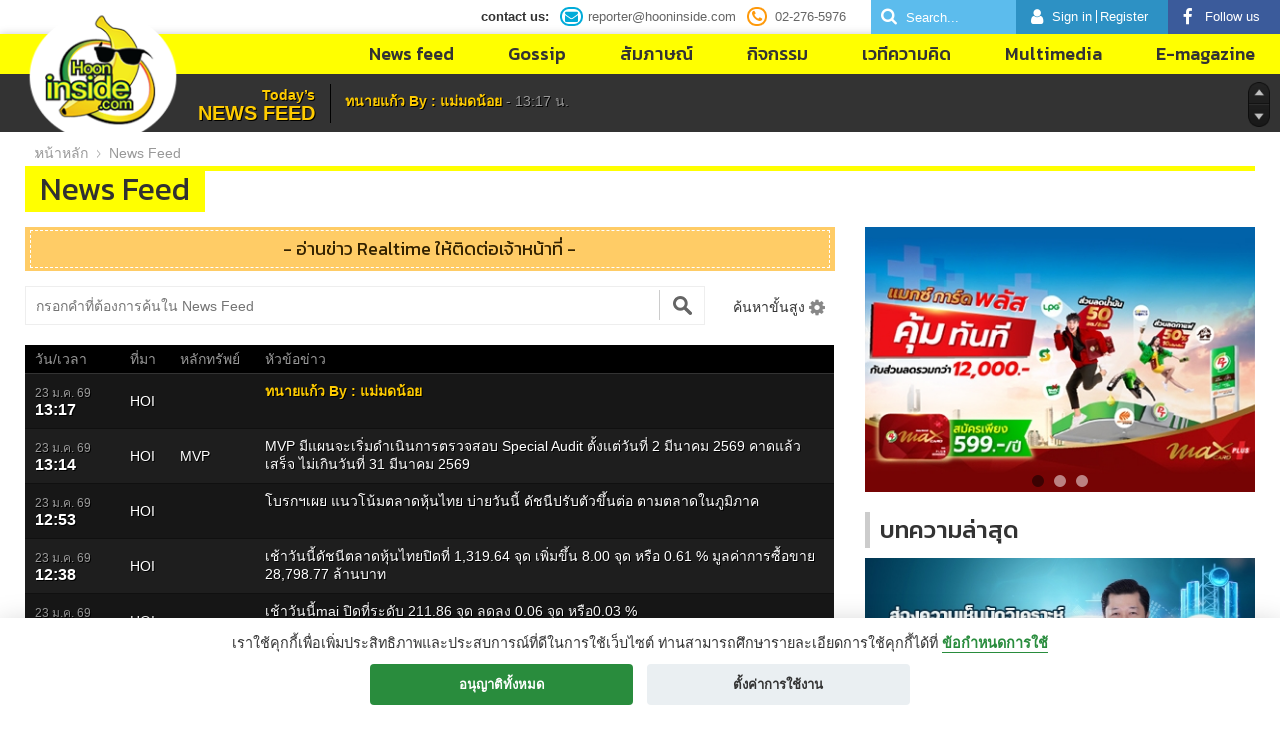

--- FILE ---
content_type: text/html; charset=UTF-8
request_url: https://www.hooninside.com/news-feed/?page=3
body_size: 50078
content:
<!DOCTYPE HTML>
<html>
<head>
	<title>
				HoonInside รู้ลึก รู้จริง ทุกการลงทุน คลุกวงในหุ้นสไตล์กล้วยๆ
	</title>
	<meta charset="UTF-8">
			<meta name="viewport" content="width=device-width, initial-scale=1, maximum-scale=1">
	
	<!-- <meta name="format-detection" content=""> -->
	<meta name="description" 	content="HoonInside รู้ลึก รู้จริง ทุกการลงทุน คลุกวงในหุ้นสไตล์กล้วยๆ">
	<meta name="keywords" 		content="HoonInside รู้ลึก รู้จริง ทุกการลงทุน คลุกวงในหุ้นสไตล์กล้วยๆ">
	<meta name="author" 			content="Hooninside">
	<!-- <meta name="robots"				content="">
	<meta name="generator" 		content=""> -->


	<link rel="shortcut icon" type="image/png" href="https://www.hooninside.com/src.php/v1/hi/a/favicon.png" />

	<!-- Style Sheet -->
<!-- 	<link rel="stylesheet" href="//cdn.jsdelivr.net/jquery.sidr/2.2.1/stylesheets/jquery.sidr.dark.min.css"> -->
	<link rel="stylesheet" href="https://www.hooninside.com/src.php/v1/hi/a/common.css">
	<link rel="stylesheet" href="https://www.hooninside.com/src.php/v1/hi/a/core.css?ver=1.0.2">
	<link rel="stylesheet" href="https://www.hooninside.com/src.php/v1/hi/a/header.css">
	<link rel="stylesheet" href="https://www.hooninside.com/src.php/v1/hi/a/member.css">
	<link rel="stylesheet" href="https://www.hooninside.com/src.php/v1/hi/a/footer.css">
	<link rel="stylesheet" href="https://www.hooninside.com/src.php/v1/hi/a/banner.css">
	<link rel="stylesheet" href="https://www.hooninside.com/asset/js/jquery-ui/jquery-ui.min.css">


			<link rel="stylesheet" href="https://www.hooninside.com/src.php/v1/hi/a/page/home.css">
			<link rel="stylesheet" href="https://www.hooninside.com/src.php/v1/hi/a/page/article.css">
		
	



	<meta property="fb:app_id" content="133553557290814"/>
	<!-- <meta property="fb:admins" content="Hoon Insid"> -->
	<meta property="og:site_name" content="Hoon Insid">
	<meta property="og:type" content="article">
			<meta property="og:title"				content="News Feed">
		<meta property="og:url"					content="https://www.hooninside.com/news-feed/">
		<meta property="og:image"				content="https://www.hooninside.com/src.php/v1/hi/a/facebook-image.jpg">
		<meta property="og:description"	content="HoonInside รู้ลึก รู้จริง ทุกการลงทุน คลุกวงในหุ้นสไตล์กล้วยๆ">
	


	<script>
		var	site_url	= 'https://www.hooninside.com/',
				site_sid	= '0qprejboi5dvbbe15vn9oah0j9';
				fb_url		= 'https://www.facebook.com/hooninside/';

		var logged_id = false;
	</script>
	<script src="https://www.hooninside.com/src.php/v1/hi/a/jquery.js"></script>
	<script src="https://www.hooninside.com/src.php/v1/hi/a/jquery-ui/jquery-ui.min.js"></script>
	<script src="https://www.hooninside.com/src.php/v1/hi/a/utils.js"></script>
	<script src="https://www.hooninside.com/src.php/v1/hi/a/jquery.validate.js"></script>



	<!-- Global site tag (gtag.js) - Google Analytics -->
	<script async src="https://www.googletagmanager.com/gtag/js?id=UA-116121418-1"></script>
	<script>
	  window.dataLayer = window.dataLayer || [];
	  function gtag(){dataLayer.push(arguments);}
	  gtag('js', new Date());

	  gtag('config', 'UA-116121418-1');
	</script>
</head>
<body>
	<div id="fb-root"></div>
	<script>(function(d, s, id) {
	  var js, fjs = d.getElementsByTagName(s)[0];
	  if (d.getElementById(id)) return;
	  js = d.createElement(s); js.id = id;
	  js.src = "//connect.facebook.net/th_TH/sdk.js#xfbml=1&version=v2.8&appId=133553557290814";
	  fjs.parentNode.insertBefore(js, fjs);
	}(document, 'script', 'facebook-jssdk'));
	</script>

	<div data-role="page">

		
		<div class="bg"
					>
			<section class="wrap wrap-shadow body-section">
				<header class="header">
	<h1 class="logo">
		<a href="https://www.hooninside.com/">
			<img src="https://www.hooninside.com/src.php/v1/hi/a/header/logo.png">
		</a>
	</h1>

	<div class="h-topbar">
		<div class="h-topbar-inner">
			<div class="h-topbar-col h-contact">
				<strong>contact us:</strong>
				<a href="mailto:reporter@hooninside.com">
					<span class="icon icon-mail">
						<i class="fa fa-envelope"></i>
					</span>
					reporter@hooninside.com
				</a>
				<a href="tel:022765976">
					<span class="icon icon-phone">
						<i class="fa fa-phone"></i>
					</span>
					02-276-5976
				</a>
			</div>
			<div class="h-topbar-col h-view-mode">
				<a href="https://www.hooninside.com/news-feed/?change_view_mode=1">
					PC Version				</a>
			</div>
			<div class="h-topbar-col h-search">
				<form action="https://www.hooninside.com/search/" id="h-search-input">
					<a href="#">
						<i class="fa fa-search fa-lg"></i>
					</a>
					<input type="text" name="s" value="" placeholder="Search..." />
				</form>
			</div>
			<div class="h-topbar-col h-member">
				<i class="fa fa-user fa-lg"></i>
				<span class="none-signin">
											<a href="#" class="open-login-btn">Sign in</a>
						<a href="#" class="open-login-btn">Register</a>
									</span>
				<a	href="#"
						class="h-member-active-btn open-login-btn"></a>
			</div>
			<div class="h-topbar-col h-fb">
				<a href="https://www.facebook.com/hooninside/" target="_blank">
					<i class="fa fa-facebook fa-lg"></i>
					<span>Follow us</span>
				</a>
			</div>
			<div class="h-topbar-col h-menu-toggle">
				<a href="#" id="mobile-menu-toggle">
					<em>menu</em>
				</a>
			</div>
		</div>
	</div>

	<nav class="h-nav">
		<ul>
			<li><a href="https://www.hooninside.com/news-feed/" title="News feed">News feed</a></li>
			<li><a href="https://www.hooninside.com/gossip/" title="Gossip">Gossip</a></li>
			<li><a href="https://www.hooninside.com/interview/" title="สัมภาษณ์">สัมภาษณ์</a></li>
			<li><a href="https://www.hooninside.com/activity/" title="กิจกรรม">กิจกรรม</a></li>
			<li><a href="https://www.hooninside.com/idea/" title="เวทีความคิด">เวทีความคิด</a></li>
			<li><a href="https://www.hooninside.com/multimedia/" title="Multimedia">Multimedia</a></li>
			<li><a href="https://www.hooninside.com/e-magazine/" title="E-magazine">E-magazine</a></li>
		</ul>
	</nav>

	<div class="h-news-feed">
	<div class="h-nf-wrap clearfix">
		<div class="h-nf-title">
			<h2>
				<span>Today’s</span> NEWS FEED
			</h2>
		</div>

		<div class="h-nf-preview">
			<div class="h-nf-preview-wrap">
				<ul>
												<li  class="
								 is-highlight "
							>
								<a href="https://www.hooninside.com/news-feed/394739/view/">
									<em> ทนายแก้ว By : แม่มดน้อย   <span> - 13:17  น.</span></em>								</a>
							</li>
														<li  class="
								"
							>
								<a href="https://www.hooninside.com/news-feed/394738/view/">
									<em>   MVP มีแผนจะเริ่มดำเนินการตรวจสอบ Special Audit ตั้งแต่วันที่ 2 มีนาคม 2569 คาดแล้วเสร็จ ไม่เกินวันที่ 31 มีนาคม 2569    <span> - 13:14  น.</span></em>								</a>
							</li>
														<li  class="
								"
							>
								<a href="https://www.hooninside.com/news-feed/394737/view/">
									<em>โบรกฯเผย แนวโน้มตลาดหุ้นไทย บ่ายวันนี้ ดัชนีปรับตัวขึ้นต่อ ตามตลาดในภูมิภาค <span> - 12:53  น.</span></em>								</a>
							</li>
														<li  class="
								"
							>
								<a href="https://www.hooninside.com/news-feed/394736/view/">
									<em>เช้าวันนี้ดัชนีตลาดหุ้นไทยปิดที่   1,319.64  จุด   เพิ่มขึ้น     8.00  จุด หรือ  0.61 %    มูลค่าการซื้อขาย  28,798.77 ล้านบาท    <span> - 12:38  น.</span></em>								</a>
							</li>
														<li  class="
								"
							>
								<a href="https://www.hooninside.com/news-feed/394735/view/">
									<em>เช้าวันนี้mai      ปิดที่ระดับ  211.86     จุด   ลดลง  0.06    จุด หรือ0.03    %  <span> - 12:37  น.</span></em>								</a>
							</li>
														<li  class="
								"
							>
								<a href="https://www.hooninside.com/news-feed/394734/view/">
									<em>เช้าวันนี้SETWB   ปิดที่ระดับ 	583.04    จุด   ลดลง   2.58  จุด หรือ  0.44 %   <span> - 12:37  น.</span></em>								</a>
							</li>
														<li  class="
								"
							>
								<a href="https://www.hooninside.com/news-feed/394733/view/">
									<em>เช้าวันนี้SETESG ปิดที่ระดับ    824.04   จุด   เพิ่มขึ้น  0.40    จุด หรือ  0.05  %   <span> - 12:37  น.</span></em>								</a>
							</li>
														<li  class="
								"
							>
								<a href="https://www.hooninside.com/news-feed/394732/view/">
									<em> เช้าวันนี้SETHD   ปิดที่ระดับ  1,221.96    จุด   ลดลง 0.95       จุด หรือ   0.08 %   <span> - 12:37  น.</span></em>								</a>
							</li>
														<li  class="
								"
							>
								<a href="https://www.hooninside.com/news-feed/394731/view/">
									<em>เช้าวันนี้SETCLMV   ปิดที่ระดับ 644.53      จุด   เพิ่มขึ้น 0.54     จุด หรือ 0.08  %   <span> - 12:37  น.</span></em>								</a>
							</li>
														<li  class="
								"
							>
								<a href="https://www.hooninside.com/news-feed/394730/view/">
									<em>เช้าวันนี้sSET   ปิดที่ระดับ    562.73  จุด   เพิ่มขึ้น 0.59     จุด หรือ  0.10  %   <span> - 12:37  น.</span></em>								</a>
							</li>
														<li  class="
								"
							>
								<a href="https://www.hooninside.com/news-feed/394729/view/">
									<em> เช้าวันนี้SET100   ปิดที่ระดับ 1,879.94     จุด   เพิ่มขึ้น   10.16   จุด หรือ 0.54  %   <span> - 12:37  น.</span></em>								</a>
							</li>
														<li  class="
								"
							>
								<a href="https://www.hooninside.com/news-feed/394728/view/">
									<em> เช้าวันนี้SET50   ปิดที่ระดับ    880.00   จุด   เพิ่มขึ้น   5.09   จุด หรือ  0.58  %   <span> - 12:36  น.</span></em>								</a>
							</li>
														<li  class="
								"
							>
								<a href="https://www.hooninside.com/news-feed/394727/view/">
									<em> บล.บัวหลวง : KKP แนะนำ ซื้อ    <span> - 12:23  น.</span></em>								</a>
							</li>
														<li  class="
								"
							>
								<a href="https://www.hooninside.com/news-feed/394726/view/">
									<em> บล.บัวหลวง : PTTGC แนะนำซื้อ ราคาเป้าหมาย 27 บาท <span> - 12:22  น.</span></em>								</a>
							</li>
														<li  class="
								"
							>
								<a href="https://www.hooninside.com/news-feed/394724/view/">
									<em>   บล.บัวหลวง : BDMS แนะนำ wait & see <span> - 12:22  น.</span></em>								</a>
							</li>
														<li  class="
								"
							>
								<a href="https://www.hooninside.com/news-feed/394723/view/">
									<em>    บล.บัวหลวง : รอบด้านตลาดหุ้น     <span> - 12:20  น.</span></em>								</a>
							</li>
														<li  class="
								"
							>
								<a href="https://www.hooninside.com/news-feed/394722/view/">
									<em> กรมพัฒนาธุรกิจการค้า จับมือ 17 หน่วยงานพันธมิตร หารือแนวทางปราบปรามนอมินีถือครองที่ดินและอสังหาริมทรัพย์ <span> - 12:19  น.</span></em>								</a>
							</li>
														<li  class="
								 has-bubble "
							>
								<a href="https://www.hooninside.com/news-feed/394721/view/">
									<em> ที ไลฟ์ ประกันชีวิต ชวนคนไทยเริ่มต้นปีอย่างมั่นคง เปิดแผนออมทรัพย์ผ่านประกันชีวิต พร้อมโปรแรง ของสมนาคุณจัดเต็ม ถึง 31 มี.ค. 2569 <span> - 12:08  น.</span></em><div class="nf-bubble nf-bubble-pr">PR</div>								</a>
							</li>
														<li  class="
								"
							>
								<a href="https://www.hooninside.com/news-feed/394720/view/">
									<em> RT เปิดแผนปี 69 ยกระดับองค์กรทุกมิติ รุกงานมาร์จิ้นสูง ดัน Backlog 1.2 หมื่นลบ. ตั้งเป้ารายได้ 3,900 ลบ. <span> - 12:00  น.</span></em>								</a>
							</li>
														<li  class="
								"
							>
								<a href="https://www.hooninside.com/news-feed/394719/view/">
									<em>Juspay ได้รับเงินลงทุน 50 ล้านดอลลาร์สหรัฐจาก WestBridge Capital เพื่อขับเคลื่อนการขยายธุรกิจระดับโลก <span> - 11:53  น.</span></em>								</a>
							</li>
											</ul>
			</div>
		</div>

		<div class="h-nf-control">
			<a href="javascript:void(0)" class="prev"></a>
			<a href="javascript:void(0)" class="next"></a>
		</div>
	</div>
</div>
</header>

<div class="container article-page page-news-feed">
		<div class="breadcrumb">
		<ul>
			<li><a href="https://www.hooninside.com/">หน้าหลัก</a></li>
							<li><a href="https://www.hooninside.com/news-feed/">News Feed</a></li>
					</ul>
	</div>
		<div class="page-title">
		<h1>
			<span>News Feed</span>
		</h1>
	</div>
	
	<script>var last_update = 394783;</script>


	<div class="row row21">
		<div class="col-main">
			<div class="col-inner">
				<div style="background: #fc6; padding: 3px 5px; margin-bottom:15px; text-align: center; font: 400 18px/24px Kanit; color: #320">
					<p style="border: dashed 1px #fff; padding: 6px 10px;">- อ่านข่าว Realtime ให้ติดต่อเจ้าหน้าที่ -</p>
				</div>
				<div class="nf-search">
	<form method="get">
		<fieldset class="row-keyword">

			<input type="hidden" name="auth" value="0qprejboi5dvbbe15vn9oah0j9">

			<div class="input-block">
				<p>
					<input type="text" name="s" placeholder="กรอกคำที่ต้องการค้นใน News Feed"
											>
				</p>
				<button type="submit" class="submit-keyword"></button>
			</div>
			<button type="button" id="nf-search-toggole">
				<span>ค้นหาขั้นสูง</span>
				<i class="fa fa-cog fa-lg"></i>
			</button>
		</fieldset>

		<fieldset class="row row-advance" >
			<div class="item">
				<div class="input-block input-dropdown">
					<p>
						<select name="t">
							<option value="0">All Symbol</option>
															<option value="4"
																	>Normal</option>
															<option value="5"
																	>Gossip</option>
															<option value="6"
																	>PR</option>
															<option value="7"
																	>Exclusive</option>
															<option value="8"
																	>บทวิเคราะห์</option>
															<option value="1"
																	>HOI</option>
															<option value="2"
																	>PRD</option>
															<option value="3"
																	>SPN</option>
													</select>
					</p>
					<i class="fa fa-caret-down fa-lg"></i>
				</div>
			</div>
			<div class="item">
				<div class="input-block input-stock">
					<p>
						<input type="text" name="stk" placeholder="หลักทรัพท์"
													>
					</p>
				</div>
			</div>
			<div class="item">
				<div class="input-block input-date">
					<p>
						<input type="text" name="df" placeholder="จากวันที่" id="start-date"
													>
					</p>
					<i class="fa fa-calendar fa-lg"></i>
				</div>
			</div>
			<div class="item">
				<div class="input-block input-date">
					<p>
						<input type="text" name="dt" placeholder="ถึงวันที่" id="end-date"
													>
					</p>
					<i class="fa fa-calendar fa-lg"></i>
				</div>
			</div>
		</fieldset>

	</form>
</div>

<script src="https://www.hooninside.com/src.php/v1/hi/a/nf-search.js"></script>

				<div class="nf-list">
					<table class="nf-tb">
						<tr>
							<th>วัน/เวลา</th>
							<th>ที่มา</th>
							<th>หลักทรัพย์</th>
							<th>หัวข้อข่าว</th>
						</tr>
						<tbody id="nf-tb-body">
																<tr>
										<td>
											23 ม.ค. 69<em>13:17</em>										</td>
										<td>
											HOI										</td>
										<td></td>
										<td>
											<a href="https://www.hooninside.com/news-feed/394739/view/" class="permalink
												 is-highlight 											">
												 ทนายแก้ว By : แม่มดน้อย  												<span class="mobile-meta">
													<span>วัน/เวลา: 23 ม.ค. 2569 / 13:17:47</span>
													<span>ที่มา: HOI</span>												</span>
											</a>
										</td>
									</tr>
																		<tr>
										<td>
											23 ม.ค. 69<em>13:14</em>										</td>
										<td>
											HOI										</td>
										<td>   MVP </td>
										<td>
											<a href="https://www.hooninside.com/news-feed/394738/view/" class="permalink
																							">
												   MVP มีแผนจะเริ่มดำเนินการตรวจสอบ Special Audit ตั้งแต่วันที่ 2 มีนาคม 2569 คาดแล้วเสร็จ ไม่เกินวันที่ 31 มีนาคม 2569   												<span class="mobile-meta">
													<span>วัน/เวลา: 23 ม.ค. 2569 / 13:14:33</span>
													<span>ที่มา: HOI</span><span class="mobile-meta-stock">หลักทรัพย์:    MVP </span>												</span>
											</a>
										</td>
									</tr>
																		<tr>
										<td>
											23 ม.ค. 69<em>12:53</em>										</td>
										<td>
											HOI										</td>
										<td></td>
										<td>
											<a href="https://www.hooninside.com/news-feed/394737/view/" class="permalink
																							">
												โบรกฯเผย แนวโน้มตลาดหุ้นไทย บ่ายวันนี้ ดัชนีปรับตัวขึ้นต่อ ตามตลาดในภูมิภาค												<span class="mobile-meta">
													<span>วัน/เวลา: 23 ม.ค. 2569 / 12:53:34</span>
													<span>ที่มา: HOI</span>												</span>
											</a>
										</td>
									</tr>
																		<tr>
										<td>
											23 ม.ค. 69<em>12:38</em>										</td>
										<td>
											HOI										</td>
										<td></td>
										<td>
											<a href="https://www.hooninside.com/news-feed/394736/view/" class="permalink
																							">
												เช้าวันนี้ดัชนีตลาดหุ้นไทยปิดที่   1,319.64  จุด   เพิ่มขึ้น     8.00  จุด หรือ  0.61 %    มูลค่าการซื้อขาย  28,798.77 ล้านบาท   												<span class="mobile-meta">
													<span>วัน/เวลา: 23 ม.ค. 2569 / 12:38:00</span>
													<span>ที่มา: HOI</span>												</span>
											</a>
										</td>
									</tr>
																		<tr>
										<td>
											23 ม.ค. 69<em>12:37</em>										</td>
										<td>
											HOI										</td>
										<td></td>
										<td>
											<a href="https://www.hooninside.com/news-feed/394735/view/" class="permalink
																							">
												เช้าวันนี้mai      ปิดที่ระดับ  211.86     จุด   ลดลง  0.06    จุด หรือ0.03    % 												<span class="mobile-meta">
													<span>วัน/เวลา: 23 ม.ค. 2569 / 12:37:43</span>
													<span>ที่มา: HOI</span>												</span>
											</a>
										</td>
									</tr>
																		<tr>
										<td>
											23 ม.ค. 69<em>12:37</em>										</td>
										<td>
											HOI										</td>
										<td></td>
										<td>
											<a href="https://www.hooninside.com/news-feed/394734/view/" class="permalink
																							">
												เช้าวันนี้SETWB   ปิดที่ระดับ 	583.04    จุด   ลดลง   2.58  จุด หรือ  0.44 %  												<span class="mobile-meta">
													<span>วัน/เวลา: 23 ม.ค. 2569 / 12:37:37</span>
													<span>ที่มา: HOI</span>												</span>
											</a>
										</td>
									</tr>
																		<tr>
										<td>
											23 ม.ค. 69<em>12:37</em>										</td>
										<td>
											HOI										</td>
										<td></td>
										<td>
											<a href="https://www.hooninside.com/news-feed/394733/view/" class="permalink
																							">
												เช้าวันนี้SETESG ปิดที่ระดับ    824.04   จุด   เพิ่มขึ้น  0.40    จุด หรือ  0.05  %  												<span class="mobile-meta">
													<span>วัน/เวลา: 23 ม.ค. 2569 / 12:37:30</span>
													<span>ที่มา: HOI</span>												</span>
											</a>
										</td>
									</tr>
																		<tr>
										<td>
											23 ม.ค. 69<em>12:37</em>										</td>
										<td>
											HOI										</td>
										<td></td>
										<td>
											<a href="https://www.hooninside.com/news-feed/394732/view/" class="permalink
																							">
												 เช้าวันนี้SETHD   ปิดที่ระดับ  1,221.96    จุด   ลดลง 0.95       จุด หรือ   0.08 %  												<span class="mobile-meta">
													<span>วัน/เวลา: 23 ม.ค. 2569 / 12:37:22</span>
													<span>ที่มา: HOI</span>												</span>
											</a>
										</td>
									</tr>
																		<tr>
										<td>
											23 ม.ค. 69<em>12:37</em>										</td>
										<td>
											HOI										</td>
										<td></td>
										<td>
											<a href="https://www.hooninside.com/news-feed/394731/view/" class="permalink
																							">
												เช้าวันนี้SETCLMV   ปิดที่ระดับ 644.53      จุด   เพิ่มขึ้น 0.54     จุด หรือ 0.08  %  												<span class="mobile-meta">
													<span>วัน/เวลา: 23 ม.ค. 2569 / 12:37:14</span>
													<span>ที่มา: HOI</span>												</span>
											</a>
										</td>
									</tr>
																		<tr>
										<td>
											23 ม.ค. 69<em>12:37</em>										</td>
										<td>
											HOI										</td>
										<td></td>
										<td>
											<a href="https://www.hooninside.com/news-feed/394730/view/" class="permalink
																							">
												เช้าวันนี้sSET   ปิดที่ระดับ    562.73  จุด   เพิ่มขึ้น 0.59     จุด หรือ  0.10  %  												<span class="mobile-meta">
													<span>วัน/เวลา: 23 ม.ค. 2569 / 12:37:07</span>
													<span>ที่มา: HOI</span>												</span>
											</a>
										</td>
									</tr>
																		<tr>
										<td>
											23 ม.ค. 69<em>12:37</em>										</td>
										<td>
											HOI										</td>
										<td></td>
										<td>
											<a href="https://www.hooninside.com/news-feed/394729/view/" class="permalink
																							">
												 เช้าวันนี้SET100   ปิดที่ระดับ 1,879.94     จุด   เพิ่มขึ้น   10.16   จุด หรือ 0.54  %  												<span class="mobile-meta">
													<span>วัน/เวลา: 23 ม.ค. 2569 / 12:37:02</span>
													<span>ที่มา: HOI</span>												</span>
											</a>
										</td>
									</tr>
																		<tr>
										<td>
											23 ม.ค. 69<em>12:36</em>										</td>
										<td>
											HOI										</td>
										<td></td>
										<td>
											<a href="https://www.hooninside.com/news-feed/394728/view/" class="permalink
																							">
												 เช้าวันนี้SET50   ปิดที่ระดับ    880.00   จุด   เพิ่มขึ้น   5.09   จุด หรือ  0.58  %  												<span class="mobile-meta">
													<span>วัน/เวลา: 23 ม.ค. 2569 / 12:36:52</span>
													<span>ที่มา: HOI</span>												</span>
											</a>
										</td>
									</tr>
																		<tr>
										<td>
											23 ม.ค. 69<em>12:23</em>										</td>
										<td>
											HOI										</td>
										<td> KKP</td>
										<td>
											<a href="https://www.hooninside.com/news-feed/394727/view/" class="permalink
																							">
												 บล.บัวหลวง : KKP แนะนำ ซื้อ   												<span class="mobile-meta">
													<span>วัน/เวลา: 23 ม.ค. 2569 / 12:23:00</span>
													<span>ที่มา: HOI</span><span class="mobile-meta-stock">หลักทรัพย์:  KKP</span>												</span>
											</a>
										</td>
									</tr>
																		<tr>
										<td>
											23 ม.ค. 69<em>12:22</em>										</td>
										<td>
											HOI										</td>
										<td> PTTGC</td>
										<td>
											<a href="https://www.hooninside.com/news-feed/394726/view/" class="permalink
																							">
												 บล.บัวหลวง : PTTGC แนะนำซื้อ ราคาเป้าหมาย 27 บาท												<span class="mobile-meta">
													<span>วัน/เวลา: 23 ม.ค. 2569 / 12:22:38</span>
													<span>ที่มา: HOI</span><span class="mobile-meta-stock">หลักทรัพย์:  PTTGC</span>												</span>
											</a>
										</td>
									</tr>
																		<tr>
										<td>
											23 ม.ค. 69<em>12:22</em>										</td>
										<td>
											HOI										</td>
										<td>BDMS</td>
										<td>
											<a href="https://www.hooninside.com/news-feed/394724/view/" class="permalink
																							">
												   บล.บัวหลวง : BDMS แนะนำ wait & see												<span class="mobile-meta">
													<span>วัน/เวลา: 23 ม.ค. 2569 / 12:22:20</span>
													<span>ที่มา: HOI</span><span class="mobile-meta-stock">หลักทรัพย์: BDMS</span>												</span>
											</a>
										</td>
									</tr>
																		<tr>
										<td>
											23 ม.ค. 69<em>12:20</em>										</td>
										<td>
											HOI										</td>
										<td></td>
										<td>
											<a href="https://www.hooninside.com/news-feed/394723/view/" class="permalink
																							">
												    บล.บัวหลวง : รอบด้านตลาดหุ้น    												<span class="mobile-meta">
													<span>วัน/เวลา: 23 ม.ค. 2569 / 12:20:50</span>
													<span>ที่มา: HOI</span>												</span>
											</a>
										</td>
									</tr>
																		<tr>
										<td>
											23 ม.ค. 69<em>12:19</em>										</td>
										<td>
											HOI										</td>
										<td></td>
										<td>
											<a href="https://www.hooninside.com/news-feed/394722/view/" class="permalink
																							">
												 กรมพัฒนาธุรกิจการค้า จับมือ 17 หน่วยงานพันธมิตร หารือแนวทางปราบปรามนอมินีถือครองที่ดินและอสังหาริมทรัพย์												<span class="mobile-meta">
													<span>วัน/เวลา: 23 ม.ค. 2569 / 12:19:23</span>
													<span>ที่มา: HOI</span>												</span>
											</a>
										</td>
									</tr>
																		<tr>
										<td>
											23 ม.ค. 69<em>12:08</em>										</td>
										<td>
											HOI										</td>
										<td></td>
										<td>
											<a href="https://www.hooninside.com/news-feed/394721/view/" class="permalink
												 has-bubble 											">
												 ที ไลฟ์ ประกันชีวิต ชวนคนไทยเริ่มต้นปีอย่างมั่นคง เปิดแผนออมทรัพย์ผ่านประกันชีวิต พร้อมโปรแรง ของสมนาคุณจัดเต็ม ถึง 31 มี.ค. 2569<div class="nf-bubble nf-bubble-pr">PR</div>												<span class="mobile-meta">
													<span>วัน/เวลา: 23 ม.ค. 2569 / 12:08:39</span>
													<span>ที่มา: HOI</span>												</span>
											</a>
										</td>
									</tr>
																		<tr>
										<td>
											23 ม.ค. 69<em>12:00</em>										</td>
										<td>
											HOI										</td>
										<td>RT</td>
										<td>
											<a href="https://www.hooninside.com/news-feed/394720/view/" class="permalink
																							">
												 RT เปิดแผนปี 69 ยกระดับองค์กรทุกมิติ รุกงานมาร์จิ้นสูง ดัน Backlog 1.2 หมื่นลบ. ตั้งเป้ารายได้ 3,900 ลบ.												<span class="mobile-meta">
													<span>วัน/เวลา: 23 ม.ค. 2569 / 12:00:42</span>
													<span>ที่มา: HOI</span><span class="mobile-meta-stock">หลักทรัพย์: RT</span>												</span>
											</a>
										</td>
									</tr>
																		<tr>
										<td>
											23 ม.ค. 69<em>11:53</em>										</td>
										<td>
											HOI										</td>
										<td></td>
										<td>
											<a href="https://www.hooninside.com/news-feed/394719/view/" class="permalink
																							">
												Juspay ได้รับเงินลงทุน 50 ล้านดอลลาร์สหรัฐจาก WestBridge Capital เพื่อขับเคลื่อนการขยายธุรกิจระดับโลก												<span class="mobile-meta">
													<span>วัน/เวลา: 23 ม.ค. 2569 / 11:53:05</span>
													<span>ที่มา: HOI</span>												</span>
											</a>
										</td>
									</tr>
															</tbody>
					</table>
				</div>

						<nav class="pagination-wrap">
			<ul class="pagination">
				<li><a href="https://www.hooninside.com/news-feed/?page=1">1</a></li><li>…</li><li><a href="https://www.hooninside.com/news-feed/?page=2">2</a></li><li class="active"><a href="https://www.hooninside.com/news-feed/?page=3">3</a></li><li><a href="https://www.hooninside.com/news-feed/?page=4">4</a></li><li><a href="https://www.hooninside.com/news-feed/?page=5">5</a></li><li>…</li><li><a href="https://www.hooninside.com/news-feed/?page=2212">2212</a></li>			</ul>
		</nav>
    			</div>
		</div>

		<div class="col-side article-side">
	<div class="col-inner">

					<div class="ads">
				<div class="ads-block" style="max-width: 405px"><div class="ads-wrap"><a href="https://maxcard-campaign.com/maxcardplus " onclick="bannerClick(event, 'FnEcUOpto')"  class=" active"><img src="https://www.hooninside.com/cache/banner/1755148112_405x275_532.png"></a><a href="https://www.ais.th/consumers?intcid=getpage-en-header_menu-logo" onclick="bannerClick(event, 'FnEcUOptx')"  class=" "><img src="https://www.hooninside.com/cache/banner/1763004503_405x275_541.jpg"></a><a href="https://www.nerubber.com/" onclick="bannerClick(event, 'FnEcUOpsU')"  class=" "><img src="https://www.hooninside.com/cache/banner/1759139382_405x275_512.png"></a></div></div>			</div>
			<!-- end: ads -->
		

		<div class="short-list short-list-">
			<h1 class="short-list-title">บทความล่าสุด</h1>
									<div class="top-item">
							<a href="https://www.hooninside.com/news-feed/394777/view/" class="thumb">
								<img src="https://www.hooninside.com/cache/content/2026/0/394777/1769164541_405x205_thumb.jpg">
							</a>
							<h1><a href="https://www.hooninside.com/news-feed/394777/view/">HotNews: ส่องความเห็นนักวิเคราะห์ ต่อดีล “เทเลนอร์” ขายหุ้น TRUE 24.95%</a></h2>
							<p></p>
						</div>
												<div class="item clearfix">
								<a href="https://www.hooninside.com/activity/394756/view/" class="thumb">
									<img src="https://www.hooninside.com/cache/content/2026/0/394756/1769154846_89x59_thumb.jpg">
								</a>
								<div class="detail">
									<h1><a href="https://www.hooninside.com/activity/394756/view/">บริษัท บางกอก แอสเซท อินเตอร์กรุ๊ป จำกัด (มหาชน)  หรือ BKA สวัสดีปีใหม่ 2569 สำนักข่าวหุ้นอินไซด์</a></h2>
									<p></p>
								</div>
							</div>
													<div class="item clearfix">
								<a href="https://www.hooninside.com/activity/394741/view/" class="thumb">
									<img src="https://www.hooninside.com/cache/content/2026/0/394741/1769149462_89x59_thumb.jpg">
								</a>
								<div class="detail">
									<h1><a href="https://www.hooninside.com/activity/394741/view/">บลจ.บัวหลวง สวัสดีปีใหม่ 2569 สำนักข่าวหุ้นอินไซด์</a></h2>
									<p></p>
								</div>
							</div>
								</div>
		<!-- end: relate article -->

					<div class="ads"><div class="ads-block" style="max-width: 405px"><div class="ads-wrap"><a href="https://www.well-graded.com/" onclick="bannerClick(event, 'FnEcUOptp')"  class=" active"><img src="https://www.hooninside.com/cache/banner/1755499390_405x145_533.jpg"></a></div></div></div>
		
		<div class="short-list short-list-multimedia">
			<h1 class="short-list-title">มัลติมีเดีย</h1>
			<div class="top-item multimedia-item">
									<iframe src="//www.youtube.com/embed/biBDwgdstH0" frameborder="0" allowfullscreen></iframe>
					<h1><a href="https://www.hooninside.com/multimedia/390607/view/">หุ้นอินไซด์ทอลค์ : อัพเดทชีวิต WGE</a></h2>
					<p>หุ้นอินไซด์ทอลค์ : อัพเดทชีวิต WGE</p>
								<!--
<iframe src="https://www.youtube.com/embed/rYQFocB64XE" frameborder="0" allowfullscreen></iframe>
				<h1><a href="https://www.hooninside.com/article-detail/">คุยกับคุณโศภชา จาก GUNKUL </a></h2>
				<p>สคร.เตรียมเสนอ ครม.โอนหนี้เสียไอแบงก์ 5 หมื่นล้าน เข้า เอเอ็มซี พร้อมเพิ่มทุน หวังปล่อยกู้ใหม่เต็มศักยภาพ</p>
-->
			</div>
		</div>

	</div>
</div>
	</div>
</div>
	</section>
</div>

<section class="f-emag">
	<div class="f-emag-inner">
		<h1 class="f-emag-title">E-Magazine</h1>
		<div class="f-emag-list">
			<div class="wrap">
				<ul>
					
							<li>
								<div class="inner">
									<div class="cover">
										<a href="https://www.hooninside.com/e-magazine/394671/view/">
											<img src="https://www.hooninside.com/cache/content/2026/0/394671/1769087589_220x293_thumb.jpg">										</a>
																			</div>
									<h2>
										<a href="#">รายวัน</a>
									</h2>
								</div>
							</li>

							
							<li>
								<div class="inner">
									<div class="cover">
										<a href="https://www.hooninside.com/e-magazine/392765/view/">
											<img src="https://www.hooninside.com/cache/content/2025/11/392765/1766652453_220x293_thumb.png">										</a>
																			</div>
									<h2>
										<a href="#">รายเดือน</a>
									</h2>
								</div>
							</li>

							
							<li>
								<div class="inner">
									<div class="cover">
										<a href="https://www.hooninside.com/e-magazine/394318/view/">
											<img src="https://www.hooninside.com/cache/content/2026/0/394318/1768822198_220x293_thumb.jpg">										</a>
																			</div>
									<h2>
										<a href="#">HoonInside News</a>
									</h2>
								</div>
							</li>

							
							<li>
								<div class="inner">
									<div class="cover">
										<a href="https://www.hooninside.com/e-magazine/394754/view/">
											<img src="https://www.hooninside.com/cache/content/2026/0/394754/1769154423_220x293_thumb.jpg">										</a>
																			</div>
									<h2>
										<a href="#">สเปเชียล</a>
									</h2>
								</div>
							</li>

											</ul>
			</div>
		</div>
	</div>
</section>
<section class="f-fb-promote">

	<div class="wrap">
		<div class="wrap-inner">
			<div class="f-fb-fanpage">
				<div id="f-fb-fanpage-output">
					<div
						class="fb-page"
						data-href="https://www.facebook.com/hooninside/"
						data-width="417"
						data-tabs="timeline"
						data-small-header="false"
						data-adapt-container-width="true"
						data-hide-cover="false"
						data-show-facepile="true"
					>
						<blockquote cite="https://www.facebook.com/hooninside/" class="fb-xfbml-parse-ignore">
							<a href="https://www.facebook.com/hooninside/">Hooninside</a>
						</blockquote>
					</div>
				</div>
			</div>

			<div class="f-fb-content">
				<div class="f-fb-content-inner">
					<div class="detail">
						<img src="https://www.hooninside.com/src.php/v1/hi/a/footer/fb-warn.png" class="warn">
						<p>สามารถติดตามหน้าเพจของ <a href="https://www.facebook.com/hooninside/" target="_blank">หุ้นอินไซด์</a> เพื่อรับข่าวเด่นและประเด็นที่คุณไม่ควรพลาดได้ตามขั้นตอนนี้</p>
					</div>
					<div class="step"><img src="https://www.hooninside.com/src.php/v1/hi/a/footer/fb-step.png"></div>
					<div class="bubble"><img src="https://www.hooninside.com/src.php/v1/hi/a/footer/fb-bubble.png"></div>
				</div>
			</div>
		</div>
	</div>

	<div class="shadow"></div>
</section>
<script src="https://www.hooninside.com/src.php/v1/hi/a/jquery.rwd-fb-plugin.js"></script>
<script src="https://www.hooninside.com/src.php/v1/hi/a/f-fb.js"></script>
<footer class="wrap">
	<div class="wrap-inner">
		<ul class="clearfix">
			<li><a href="https://www.hooninside.com/about/" title="เกี่ยวกับเรา">เกี่ยวกับเรา</a></li>
			<li><a href="https://www.hooninside.com/faq/" title="คำถามที่ถามบ่อย">คำถามที่ถามบ่อย</a></li>
			<li><a href="https://www.hooninside.com/term-of-use/" title="ข้อกําหนดการใช้">ข้อกําหนดการใช้</a></li>
			<li><a href="https://www.hooninside.com/contact-us/" title="ติดต่อเรา">ติดต่อเรา</a></li>
		</ul>
		<p>&copy; Copyrights 2017-2021 Alright Reserved, <span>HoonInside Co., Ltd.</span>

<!-- BEGIN EFFECTIVE MEASURE CODE -->
<!-- COPYRIGHT EFFECTIVE MEASURE -->
<!--
<script type="text/javascript" language="JavaScript">
//<![CDATA[
document.write(unescape('%3Cscript%20type%3D%22text/javascript%22%20language%3D%22JavaScript%22%20src%3D%22'));
document.write('https://th-ssl')
+unescape('.effectivemeasure.net/em.js%22%3E%3C/script%3E'));
//]]>
</script>
<noscript>
<img src="//th.effectivemeasure.net/em_image" alt="" style="position:absolute; left:-5px;" />
</noscript>
-->
		</p>
	</div>
</footer>

<div id="sidr">
  <div class="mobile-menu-wrap">

  	<div class="button-set">
  		<a href="#" class="close-btn" id="mobile-close-btn">
				<i class="fa fa-times fa-lg"></i>
				Close
			</a>
		</div>

		<div class="mobile-menu-account">
			<i class="fa fa-user"></i>
							<a href="#" class="open-login-btn">Sign in</a>
				<a href="#" class="open-login-btn">Register</a>
					</div>

		<h2>เนื้อหาและบทความของเรา</h2>
		<ul>
			<li><a href="https://www.hooninside.com/news-feed/" title="News feed">News feed</a></li>
			<li><a href="https://www.hooninside.com/gossip/" title="Gossip">Gossip</a></li>
			<li><a href="https://www.hooninside.com/interview/" title="สัมภาษณ์">สัมภาษณ์</a></li>
			<li><a href="https://www.hooninside.com/activity/" title="กิจกรรม">กิจกรรม</a></li>
			<li><a href="https://www.hooninside.com/idea/" title="เวทีความคิด">เวทีความคิด</a></li>
			<li><a href="https://www.hooninside.com/multimedia/" title="Multimedia">Multimedia</a></li>
			<li><a href="https://www.hooninside.com/e-magazine/" title="E-magazine">E-magazine</a></li>
		</ul>

		<h2>ข้อมูลของเรา</h2>
		<ul class="sub-nav">
			<li><a href="https://www.hooninside.com/about/" title="เกี่ยวกับเรา">เกี่ยวกับเรา</a></li>
			<li><a href="https://www.hooninside.com/faq/" title="คำถามที่ถามบ่อย">คำถามที่ถามบ่อย</a></li>
			<li><a href="https://www.hooninside.com/term-of-use/" title="ข้อกําหนดการใช้">ข้อกําหนดการใช้</a></li>
			<li><a href="https://www.hooninside.com/contact-us/" title="ติดต่อเรา">ติดต่อเรา</a></li>
		</ul>
  </div>
</div>

<div class="member-popup">
	<div class="bg"></div>
	<div class="popup-wrap popup-login">
	<div class="member-popup-head">
		<h1>Sign up to <em>Hoon Inside</em></h1>
		<a href="#" class="close"></a>
	</div>
	<div class="member-popup-wrap">
		<div class="row popup-row-login">
			<div class="col">
				<div class="col-inner">
					<!-- <h2>ลงทะเบียนเพื่อเป็นสมาชิก</h2> -->

					<div class="fb-login-block">
						<h2>ลงทะเบียนเพื่อเป็นสมาชิก</h2>
												<a href="https://www.facebook.com/v2.5/dialog/oauth?client_id=268726073673032&state=aa9b148dfc13d46da8771fd6c717431e&response_type=code&sdk=php-sdk-5.6.2&redirect_uri=https%3A%2F%2Fwww.hooninside.com%2Ffb-login.php&scope=email"></a>
					</div>

					<div class="split-line">
						<span>หรือ</span>
					</div>


					<form method="post" id="login-form" class="member-form">
						<fieldset>
							<input type="hidden" name="auth" value="0qprejboi5dvbbe15vn9oah0j9">

							<div class="msg-block">
								<p>ชื่อหรือรหัสของคุณไม่ถูกต้อง</p>
							</div>

							<div class="input-block">
								<p><input type="text" id="login_email" name="login_email" placeholder="อีเมล์ของคุณ"></p>
								<div class="hint">
									<p>Please, check your email format before submit.</p>
								</div>
							</div>

							<div class="input-block">
								<p><input type="password" id="login_passwd" name="login_passwd" placeholder="รหัสผ่าน"></p>
								<div class="hint">
									<p>Please, Enter you password.</p>
								</div>
							</div>

							<div class="button-block">
								<button type="submit">ลงชื่อเข้าใช้งาน</button>
								<label class="check-block">
									<input type="checkbox">
									จำรหัสผ่าน?
								</label>
							</div>
						</fieldset>
					</form>
				</div>
			</div>
			<!-- login column -->

			<div class="col">
				<div class="col-inner">

					<form method="post" id="register-form" class="member-form">
						<fieldset>
							<h2>ลงทะเบียนเพื่อเป็นสมาชิก</h2>

							<input type="hidden" name="auth" value="0qprejboi5dvbbe15vn9oah0j9">

							<div class="msg-block">
								<p></p>
							</div>

							<div class="clearfix">
								<div class="input-block-col input-col-left">
									<div class="input-block">
										<p>
											<input type="text" id="regis_fname" name="regis_fname" placeholder="ชื่อของคุณ">
										</p>
										<div class="hint">
											<p>Please, Enter minimum 3 character.</p>
										</div>
									</div>
								</div>
								<div class="input-block-col input-col-right">
									<div class="input-block">
										<p>
										<input type="text" id="regis_lname" name="regis_lname" placeholder="นามสกุล">
										</p>
										<div class="hint">
											<p>Please, Enter minimum 3 character.</p>
										</div>
									</div>
								</div>
							</div>

							<div class="input-block">
								<p>
									<input type="text" id="regis_email" name="regis_email" placeholder="อีเมล์ของคุณ">
								</p>
								<div class="hint">
									<p>Please, check your email format before submit.</p>
								</div>
							</div>

							<div class="input-block">
								<p>
									<input type="password" id="regis_passwd" name="regis_passwd" placeholder="รหัสผ่าน">
								</p>
								<div class="hint">
									<p>Please, Enter minimum 6 character.</p>
								</div>
							</div>

							<div class="text-block">
								<label class="checkbox-block">
									<input type="checkbox" name="regis_subscribe" value="1">
									คุณต้องการรับข่าวสารทางเมล์จากเรา?
								</label>
							</div>

							<div class="button-block">
								<button type="submit">สมัครสมาชิก</button>
<!-- 								<a href="#">นโยบายการใช้งาน</a> -->
							</div>
						</fieldset>
					</form>

				</div>
			</div>
			<!-- register column -->

			</div>
		<!-- .row -->

	</div>
	<div class="member-popup-foot">
		<button class="forget-btn">คุณลืมรหัสผ่านของคุณใช่หรือไม่?</button>
	</div>
</div>
<div class="popup-wrap popup-forget">
	<div class="member-popup-head">
		<h1>Forget Password</h1>
		<a href="#" class="close"></a>
	</div>
	<div class="member-popup-wrap">
			<form method="post" id="forget-pass-form" class="member-form">
				<fieldset>
					<input type="hidden" name="auth" value="0qprejboi5dvbbe15vn9oah0j9">
					<p class="description">กรุณากรอกอีเมล์ที่คุณใช้สมัครสมาชิกแล้วกดส่งเมล์</p>
					<div class="input-block">
						<p>
							<input type="text" id="forget_email" name="forget_email" placeholder="อีเมล์ของคุณ">
						</p>
						<div class="hint">
							<p>Please, check your email format before submit.</p>
						</div>
					</div>
					<div class="button-block">
						<button type="submit">ส่งเมล์</button>
					</div>
				</fieldset>
			</form>
	</div>
	<div class="member-popup-foot">
		<button class="go-login-btn">กลับไปยังหน้าลงชื่อเข้าใช้งาน</button>
	</div>
</div>
</div>



<!-- Javascript -->
<script src="//cdn.jsdelivr.net/jquery.sidr/2.2.1/jquery.sidr.min.js"></script>
<script src="https://www.hooninside.com/src.php/v1/hi/a/core.js"></script>
<script src="https://www.hooninside.com/src.php/v1/hi/a/h-nf.js"></script>
<script src="https://www.hooninside.com/src.php/v1/hi/a/mp.js"></script>

<script src="https://www.hooninside.com/asset/js/cookieconsent/cookieconsent.js"></script>
<script src="https://www.hooninside.com/asset/js/cookieconsent/custom.js"></script>




<!-- BEGIN EFFECTIVE MEASURE CODE -->
<!-- COPYRIGHT EFFECTIVE MEASURE -->
<script type="text/javascript" language="JavaScript">
//<![CDATA[
document.write(unescape('%3Cscript%20type%3D%22text/javascript%22%20language%3D%22JavaScript%22%20src%3D%22'));
document.write('https://th-ssl')
+unescape('.effectivemeasure.net/em.js%22%3E%3C/script%3E'));
//]]>
</script>
<noscript>
<img src="//th.effectivemeasure.net/em_image" alt="" style="position:absolute; left:-5px;" />
</noscript>
</body>
</html>


--- FILE ---
content_type: text/css;charset=UTF-8
request_url: https://www.hooninside.com/src.php/v1/hi/a/common.css
body_size: 1992
content:
@charset "utf-8";


@import url(https://fonts.googleapis.com/css?family=Kanit:300,400,500&subset=thai,latin);
@import url(font/mohave/style.css);
@import url(font/awesome/style.css);


/**===============================================
 * Eric Meyer's Reset CSS v2.0 (http://meyerweb.com/eric/tools/css/reset/), http://cssreset.com
*===============================================*/
* { margin: 0; padding: 0; border: 0; outline: 0 none; }

html, body, div, span, applet, object, iframe,
h1, h2, h3, h4, h5, h6, p, blockquote, pre,
a, abbr, acronym, address, big, cite, code,
del, dfn, em, img, ins, kbd, q, s, samp,
small, strike, strong, sub, sup, tt, var,
b, u, i, center,
dl, dt, dd, ol, ul, li,
fieldset, form, label, legend,
table, caption, tbody, tfoot, thead, tr, th, td,
article, aside, canvas, details, embed,
figure, figcaption, footer, header, hgroup,
menu, nav, output, ruby, section, summary,
time, mark, audio, video {
	font-size: 100%;
	font: inherit;
	vertical-align: baseline;
	}

/* HTML5 display-role reset for older browsers */
article, aside, details, figcaption, figure,
footer, header, hgroup, menu, nav, section {
	display: block;
	}
body {
	line-height: 1;
	}
ol, ul { list-style: none; }
blockquote,
q { quotes: none; }
blockquote:before,
blockquote:after,
q:before,
q:after {
	content: '';
	content: none;
	}
table {
	border-collapse: collapse;
	border-spacing: 0;
	width: 100%;
	}
strong, dt {font-weight: bold;}

/** Happiness Reset -----------*/
html,body {
	position: relative;
	height: 100%;
	min-height: 100%
	}
body {
	-webkit-text-size-adjust: 100%;
	-moz-text-size-adjust: 100%;
	-ms-text-size-adjust: 100%;
	text-size-adjust: 0.75;
	-webkit-tap-highlight-color: rgba(0, 0, 0, 0);
	-webkit-font-smoothing: antialiased;
	font-family: Helvetica, Arial, Verdana, "Lucida Grande";
	}
a {
	text-decoration: none;
	-webkit-tap-highlight-color: rgba(0,0,0,0);
	color: #39c;
	}
input::placeholder {
	line-height: normal;
	}
textarea {
    resize: none;
    overflow: auto;
    }
button {cursor: pointer;}


--- FILE ---
content_type: text/css;charset=UTF-8
request_url: https://www.hooninside.com/src.php/v1/hi/a/header.css
body_size: 8491
content:
@charset 'utf-8';

/**
* Header CSS
*	01 - common header
*/


/** 01 - common header -------------------------------------------------------------------------*/
.header {position: relative;}
.header h1 {
	position: absolute;
	top: 3px;
	left: 20px;
	z-index: 100;
}
.header h1 img {width: 165px;}

/** 01.1 - Contact */
.h-contact {
	padding-right: 25px;
}
.h-contact strong,
.h-contact a {
	display: inline-block;
	position: relative;
	padding: 10px 0 0 35px;
	font-size: 13px;
	color: #666;
}
.h-contact strong {
	color: #333;
}
.h-contact .icon {
	position: absolute;
	top: 7px;
	left: 7px;
	padding: 1px 3px;
	border: solid 2px;
	border-radius: 20px;
}
.h-contact .icon-mail {
	border-color: #00abd9;
	color: #00abd9;
}
.h-contact .icon-phone {
	border-color: #fe990a;
	color: #fe990a;
}

.h-view-mode {
	display: none;
	padding-right: 10px;
}
.h-view-mode a {
	display: inline-block;
	position: relative;
	margin-top: 8px;
	padding: 3px 8px;
	border-radius: 20px;
	background: #333;
	font-size: 12px;
	color: #fff;
}

/** 01.2 - Top bar */
.h-topbar {
	height: 34px;
	text-align: right;
	font-size: 13px;
}
.h-topbar-inner {
	position: absolute;
	top: 0;
	right: 0;
}
.h-topbar-col {
	float: left;
}

.h-search {
	position: relative;
	background: #5cbced;
}
.h-search .fa {
	position: absolute;
	top: 9px;
	left: 10px;
	color: #fff;
}
.h-search input {
	padding: 10px 10px 10px 35px;
	border: none;
	width: 100px;
	height: 14px;
	background: none;
	font-size: 13px;
	color: #fff;
}
.h-search input::placeholder {
	color: #fff;
}

.h-member {
	position: relative;
	padding: 10px 20px 0 15px;
	height: 24px;
	background: #2d91c4;
	color: #fff;
}
.h-member a {
	display: inline-block;
	color: #fff;
}
.h-member a+a {
	padding-left: 3px;
	border-left: solid 1px #fff;
}
.h-member .fa {
	padding-right: 5px;
}
.h-member-active-btn {
	display: none;
	position: absolute;
	top: 0;
	left: 0;
	width: 100%;
	height: 0;
}

.h-fb a {
	display: inline-block;
	padding: 10px 20px 0 15px;
	height: 24px;
	background: #3b5b9b;
	color: #fff;
}
.h-fb a .fa {
	padding-right: 8px;
}

.h-menu-toggle {
	display: none;
}
.h-menu-toggle a {
	display: block;
	padding: 10px 13px 0 15px;
	height: 24px;
	background: #ffff00;
	text-transform: uppercase;
	font-size: 13px;
	color: #000;
}
.h-menu-toggle .fa {padding-right: 2px;}
.h-menu-toggle em {
	display: inline-block;
	padding: 1px 0 0 20px;
	background: url(../img/header/mobile-toggle-icon.png) no-repeat left;
}



/** Navigator */
.h-nav {
	background: #ffff00;
	box-shadow: 0 0 8px #ccc;
}
.h-nav ul {text-align: right;}
.h-nav li {
	display: inline-block;
}
.h-nav a {
	display: inline-block;
	padding: 10px 25px;
	font: 500 18px/20px Kanit;
	color: #333333;
}


#sidr {
	background: #ffff00;
	box-shadow: none;
	z-index: 50000;
}
.sidr{display:block;position:fixed;top:0;height:100%;z-index:999999;width:260px;overflow-x:hidden;overflow-y:auto}
.sidr.right{left:auto;right:-260px}
.sidr.left{left:-260px;right:auto}
.mobile-menu-wrap {
	padding: 15px 20px;
}
.mobile-menu-wrap h2 {
	margin-bottom: 5px;
	font: 500 18px/24px Kanit;
	color: #000;
}
.mobile-menu-account {
	margin-bottom: 20px;
}
.mobile-menu-account i {margin-right: 10px;}
.mobile-menu-account a {
	display: inline-block;
		padding: 0;
	font: 300 16px/18px Kanit;
	color: #333;
}
.mobile-menu-account a+a {
	margin-left: 5px;
	padding-left: 10px;
	border-left: solid 1px #000;
}
.mobile-menu-wrap ul {
	margin-bottom: 25px;
	border-top: solid 2px #f0d314;
}
.mobile-menu-wrap ul a {
	display: block;
	padding: 5px 0;
	border-bottom: solid 1px #f0d314;
	font: 300 16px/24px Kanit;
	color: #333;
}
.mobile-menu-wrap .button-set {
	margin-bottom: 10px;
	text-align: right;
}
.mobile-menu-wrap .close-btn {
	position: relative;
	display: inline-block;
	padding-left: 15px;
	font-size: 12px;
	color: #000;
}
.mobile-menu-wrap .close-btn .fa {
	position: absolute;
	top: -1px;
	left: 0;
}






/** News Feed -------------------------------------------------------------------------*/
.h-news-feed {
	padding: 10px 0 8px 0;
	background: #333333;
}
.h-nf-wrap {
	position: relative;
	margin: 0;
	text-shadow: 1px 1px 0 #000;
}

/** News Feed: title */
.h-nf-title {
	position: absolute;
	top: 0;
	left: 0;
	padding-top: 3px;
	border-right: solid 1px #000;
	width: 330px;
}
.h-nf-title h2 {
	margin-right: 15px;
	text-align: right;
	font-size: 20px;
	line-height: 20px;
	font-weight: bold;
	color: #ffcc00;
}
.h-nf-title h2 span {
	display: block;
	font-size: 14px;
	line-height: 16px;
}

/** News Feed: control */
.h-nf-control {
	position: absolute;
	top: -2px;
	right: 10px;
	width: 22px;
	height: 45px;
	background: url(../img/header/nf-control.png) no-repeat top;
	-webkit-background-size: contain;
  -moz-background-size: contain;
  -o-background-size: contain;
  background-size: contain;
}
.h-nf-control a {
	display: block;
	width: 22px;
	height: 22px;
}

/** News Feed: preview */
.h-nf-preview {
	margin-left: 330px;
}
.h-nf-preview ul {
	margin: 0 45px 0 15px;
	height: 40px;
	background: url(../img/header/nf-border.png) repeat-y right;
	overflow: hidden;
}
.h-nf-preview li {
	padding: 5px 15px 5px 0;
}
.h-nf-preview a {
	position: relative;
	display: block;
	height: 40px;
	font-size: 14px;
	line-height: 24px;
	font-weight: bold;
	color: #fff;
}
.h-nf-preview a em {
	display: inline-block;
	vertical-align: middle;
	line-height: normal;
}
.h-nf-preview a span {
	display: inline-block;
	width: 80px;
	font-weight: normal;
	color: #999;
}
.h-nf-preview .is-highlight a {
	color: #fc0;
}
.h-nf-preview .has-bubble a {
	padding-left: 45px;
}
.h-nf-preview .nf-bubble {
	position: absolute;
	top: 3px;
	left: 0;
	padding: 8px 0;
	border-radius: 20px;
	width: 30px;
	background: #cc0000;
	text-align: center;
	font-size: 14px;
	line-height: 14px;
	font-weight:  bold;
	color: #fff;
}
.h-nf-preview .nf-bubble.nf-bubble-ex {
	background: #006699;
}



/** --------------------------------------------------------------------------------------------------------------
*
* Hack CSS for Responsive template
*
*--------------------------------------------------------------------------------------------------------------*/

@media all and (max-width: 1200px)
{
	.h-nav a { padding: 10px 18px; }
}
/* end: 1200px */

@media all and (max-width: 1080px)
{
	.header h1 { left: 10px; }
	.h-contact strong {display: none;}
	.h-nav a { padding: 10px 13px; }
}
/* end: 1200px */

@media all and (max-width: 992px)
{
	.header h1 img { width: 100px;}
	.h-contact { padding-right: 15px; }
	.h-nav {display: none;}
	.h-nf-title {top: 3px; width: 230px;}
	.h-nf-title h2 {font-size: 16px;line-height: 16px;}
	.h-nf-title h2 span {font-size: 13px;line-height: 14px;}
	.h-nf-preview {margin-left: 230px;}
	.h-nf-preview li {padding-top: 0;}
	.h-member-active-btn {display: block; height: 100%;}

	.h-view-mode {display: block;}

	/** search */
	.h-search {
		padding: 10px 13px 0 13px;
		height: 24px;
		cursor: pointer;
	}
	.h-search input {display: none;}
	.h-search .fa {
		position: relative;
		top: inherit;
		left: inherit;
	}

	/** member+facebook */
	.h-member span,
	.h-fb span {display: none;}
	.h-member,
	.h-fb a {
		padding: 10px 15px 0 15px;
		cursor: pointer;
	}
	.h-member .fa,
	.h-fb a .fa {padding-right: 0;}

	.h-menu-toggle {display: block;}
}
/* end: 992px */


@media all and (max-width: 720px)
{
	.h-contact {display: none;}
}
/* end: 720px */


@media all and (max-width: 540px)
{
	.header h1 {top: 1px;left: 5px;}
	.header h1 img {width: 80px;}
	.h-topbar { height: 31px; }
	.h-search {padding: 8px 9px 0 9px;height: 23px;}
	.h-member,
	.h-fb a {
		padding: 9px 11px 0 11px;
		height: 22px;
	}
	.h-nf-title {top: 0; width: 170px;}
	.h-nf-title h2,
	.h-nf-title h2 span {font-size: 13px;line-height: 14px;}
	.h-nf-preview {margin-left: 170px;}
	.h-nf-preview li {padding-top: 0;}
	.h-nf-preview a {font-size: 13px;}
	.h-nf-preview .has-bubble a {padding-left: 32px;}
	.h-nf-preview .nf-bubble {
		top: 5px;
		padding: 6px 0;
		border-radius: 20px;
		width: 24px;
		font-size: 12px;
		line-height: 12px;
	}

	.h-menu-toggle a {
		padding-right: 8px;
		padding: 8px 5px 0 12px;;
		height: 23px;
	}
	.h-menu-toggle em {
		display: block;
		height: 14px;
		font-size: 0;
		line-height: 0;
	}
}
/* end: 540px */


@media all and (max-width: 480px)
{
	.header h1 img {width: 72px;}
	.h-nf-title {padding-top: 22px; width: 95px;}
	.h-nf-title h2 {font-size: 12px;line-height: 14px;}
	.h-nf-title h2 span {display: none;}
	.h-nf-preview {margin-left: 95px;}
	/* .h-nf-title {display: none;} */
}
/* end: 480px */


--- FILE ---
content_type: text/css;charset=UTF-8
request_url: https://www.hooninside.com/src.php/v1/hi/a/member.css
body_size: 14130
content:

.member-renew-message {
	position: relative;
	margin: 10px 20px;
	padding: 10px 40px 10px 20px;
	border-radius: 3px;
	background: #eee;
	font-size: 14px;
}
.member-renew-message em {
	font-weight: bold;
	color: #c00;
}
.member-renew-message .close {
	position: absolute;
	top: 7px;
	right: 10px;
	font-size: 0;
	line-height: 0;
}
.member-renew-message .close img {
	width: 20px;
	height: 20px;
}

/** Member form */
.member-form .description-message {
	margin: 10px 0 25px 0;
	font: 300 16px/24px Kanit;
	color: #918f8f;
	}
.member-form .msg-block {
	display: none;
	margin-bottom: 10px;
	font: 300 16px/24px Kanit;
	color: #c00;
	}
.member-form .input-block-col {
	float: left;
	width: 50%;
	}
.member-form .text-block { padding-bottom: 15px; }
.member-form .input-block,
.member-form .dropdown-block {
	position: relative;
	margin-bottom: 10px;
	border: solid 1px #ddd;
	border-radius: 4px;
	background: #f9f9f9;
	box-shadow: inset 2px 1px 3px #ddd;
	}
.member-form .input-width-large {max-width:540px;}
.member-form .input-width-normal {max-width: 380px;}
.member-form .input-width-small {max-width: 280px;}
.member-form .input-width-small-x2 {max-width: 200px;}
.member-form .input-block.input-width-small-x3 {max-width: 150px;}

.member-form .input-block.active {background: #fff;}
.member-form .input-block.error {
	border-color: #f90;
	}
.member-form .input-col-left .input-block {margin-right: 5px;}
.member-form .input-col-right .input-block {margin-left: 5px;}
.member-form .input-block p {
	margin: 6px 10px;
	}

.member-form label,
.member-form input,
.member-form textarea {
	width: 100%;
	background: none;
	font: 300 16px/24px Kanit;
	color: #666;
	}
.member-form label {width: auto;}
.member-form input[type=checkbox],
.member-form input[type=radio] {width: auto;}
.member-form .check-block+.check-block,
.member-form .button-block .check-block {
	display: inline-block;
	padding-left: 10px;
	}
.member-form button {
	margin-right: 5px;
	padding: 5px 30px;
	border: solid 1px #446600;
	border-radius: 4px;

	background: rgb(128,192,1);
	background: -moz-linear-gradient(top, rgba(128,192,1,1) 0%, rgba(102,153,0,1) 63%, rgba(102,153,0,1) 77%, rgba(102,153,0,1) 100%);
	background: -webkit-linear-gradient(top, rgba(128,192,1,1) 0%,rgba(102,153,0,1) 63%,rgba(102,153,0,1) 77%,rgba(102,153,0,1) 100%);
	background: linear-gradient(to bottom, rgba(128,192,1,1) 0%,rgba(102,153,0,1) 63%,rgba(102,153,0,1) 77%,rgba(102,153,0,1) 100%);
	filter: progid:DXImageTransform.Microsoft.gradient( startColorstr='#80c001', endColorstr='#669900',GradientType=0 );

	font: 400 16px/24px Kanit;
	color: #fff;
	text-shadow: 1px 1px 0 #476b00;
	box-shadow: 0 1px 3px #999;
	}
.member-form button.reset {
	border-color: #c00;

	background: rgb(253,1,1);
	background: -moz-linear-gradient(top, rgba(253,1,1,1) 0%, rgba(228,42,42,1) 62%, rgba(223,38,38,1) 77%, rgba(241,26,26,1) 90%);
	background: -webkit-linear-gradient(top, rgba(253,1,1,1) 0%,rgba(228,42,42,1) 62%,rgba(223,38,38,1) 77%,rgba(241,26,26,1) 90%);
	background: linear-gradient(to bottom, rgba(253,1,1,1) 0%,rgba(228,42,42,1) 62%,rgba(223,38,38,1) 77%,rgba(241,26,26,1) 90%);
	filter: progid:DXImageTransform.Microsoft.gradient( startColorstr='#fd0101', endColorstr='#f11a1a',GradientType=0 );
	}

.member-form .input-block .hint {
	visibility: hidden;
	opacity: 0;
	filter: alpha(opacity=0);

	position: absolute;
	top: -4px;
	left: -10px;
	width: 80%;
	z-index: 100;
	}
.member-form .input-block .hint.show {
	visibility: visible;
	opacity: 1;
	filter: alpha(opacity=100);
	transition: opacity 300ms;
	}
.member-form .input-block .hint p {
	position: absolute;
	bottom: 0;
	left: 0;
	padding: 10px 20px;
	border-radius:10px;
	width: 100%;
	background: #333;
	font-size: 13px;
	line-height: 16px;
	color:#fff;
	}
.member-form .input-block .hint p:after {
	content:"";
	display:block;
	position:absolute;
	bottom:-9px;
	left:50px;
	border-width:15px 15px 0;
	border-style:solid;
	border-color:#333 transparent;
	width: 0;
	}



.member-form-2col .form-wrap {
	display: table;
	margin-bottom: 10px;
	width: 100%;
	}
.member-form-2col .form-wrap.bottom-space {margin-bottom: 30px;}
.member-form-2col .form-row {display: table-row;}
.member-form-2col .form-col {display: table-cell;}
.member-form-2col .form-col-label {
	padding-top: 8px;
	width: 150px;
	text-align: left;
	vertical-align: top;
	}
.member-form-2col .button-block {margin-left: 150px;}



/* Popup ---------------------------------------------------------------- */
.member-popup {
	visibility: hidden;
	opacity: 0.0;
	filter: alpha(opacity=0);

	position: fixed;
	top: 0;
	left: 0;
	width: 0;
	height: 0;
	background: rgba(0,0,0,0.8);
	z-index: 100000;
	overflow: auto;
	}
.member-popup.popup-active {
	width: 100%;
	height: 100%;
	visibility: visible;
	opacity: 1.0;
	filter: alpha(opacity=100);
	transition: opacity 300ms;
	}
/* .member-popup .bg {display: none;} */

.popup-wrap {
	position: relative;
	margin: 15% auto;
	border-radius: 8px;
	width: 90%;
	max-width: 1024px;
	background: #fff;
	box-shadow: 0 0 10px rgba(0,0,0,0.3);
	overflow: hidden;
	}
.popup-wrap.popup-forget {
	display: none;
	max-width: 450px;
}
.popup-forget #forget-pass-form {
	margin: 0 25px;
	padding: 15px 0 25px 0;
}
.popup-forget #forget-pass-form .description {
	margin-bottom: 15px;
	font: 400 16px/20px Kanit;
	color: #666;
}




/** Header --------*/
.member-popup-head {
	position: relative;
	padding: 10px;
	}
.member-popup-head h1 {
	text-align: center;
	font: 300 26px/26px Kanit;
	color: #595959;
	}
.member-popup-head h1 em {
	font-size: 32px;
	line-height: 32px;
	font-weight: 500;
	color: #669900;
	}
.member-popup-head .close {
	display: block;
	position: absolute;
	top: 22px;
	right: 20px;
	width: 14px;
	height: 14px;
	background: url(../img/member/close.png) no-repeat;
	}


/** Footer --------*/
.member-popup-foot {
	margin: 15px 0;
	text-align: center;
	}
.member-popup-foot button {
	background: none;
	font: 300 18px/18px Kanit;
	color: #0099cc;
	}


/** Body --------*/
.member-popup-wrap {
	margin: 8px 0;
	box-shadow: 0 0 8px #ccc;
	}



/** Login/Register --------*/
.popup-row-login {
	margin: 0 10px;
	}
.popup-row-login .col {
	float: left;
	width: 50%;
	}
.popup-row-login .col-inner {
	margin: 0;
	padding: 20px 58px 30px 58px;
	}
.popup-row-login .col:first-child .col-inner {
	border-right: solid 1px #eee;
	}
.popup-row-login h2 {
	margin-bottom: 15px;
	text-align: center;
	font: 500 18px/18px Kanit;
	color: #666;
	}
.fb-login-block a {
	display: block;
	border-radius: 3px;
	height: 42px;
	background: url(../img/member/fb-login.png) center no-repeat #466ba6;
	font-size: 0;
	line-height: 0;
	}
.fb-login-block-remark {
	padding-top: 10px;
	font-size: 14px;
	text-align: center;
	color: #666;
}

.split-line {
	position: relative;
	margin: 30px 0;
	height: 3px;
	background: #f4f4f4;
	}
.split-line span {
	display: block;
	position: absolute;
	top: -8px;
	left: 50%;
	margin-left: -25px;
	width: 50px;
	background: #fff;
	text-align: center;
	font: 300 16px/16px Kanit;
	color: #999;
	}








.member-loading {
	position: absolute;
	top: 0;
	left: 0;
	width: 100%;
	height: 100%;
	background: rgba(255,255,255,0.8);
	}
.member-loading .loader {
	position: relative;
	margin: 150px auto;
	border-radius: 50%;
	width: 8px;
	height: 8px;
	text-indent: -9999em;
	font-size: 20px;
	color: #89ad28;
	-webkit-animation: load4 1.3s infinite linear;
	animation: load4 1.3s infinite linear;
	-webkit-transform: translateZ(0);
	-ms-transform: translateZ(0);
	transform: translateZ(0);
	}
@-webkit-keyframes load4 {
	0%,100% {box-shadow: 0 -1.5em 0 0.1em, 1em -1em 0 0em, 1.5em 0 0 -0.5em, 1em 1em 0 -0.5em, 0 1.5em 0 -0.5em, -1em 1em 0 -0.5em, -1.5em 0 0 -0.5em, -1em -1em 0 0;}
	12.5% {box-shadow: 0 -1.5em 0 0, 1em -1em 0 0.1em, 1.5em 0 0 0, 1em 1em 0 -0.5em, 0 1.5em 0 -0.5em, -1em 1em 0 -0.5em, -1.5em 0 0 -0.5em, -1em -1em 0 -0.5em;}
	25% {box-shadow: 0 -1.5em 0 -0.5em, 1em -1em 0 0, 1.5em 0 0 0.1em, 1em 1em 0 0, 0 1.5em 0 -0.5em, -1em 1em 0 -0.5em, -1.5em 0 0 -0.5em, -1em -1em 0 -0.5em;}
	37.5% {box-shadow: 0 -1.5em 0 -0.5em, 1em -1em 0 -0.5em, 1.5em 0em 0 0, 1em 1em 0 0.1em, 0 1.5em 0 0em, -1em 1em 0 -0.5em, -1.5em 0em 0 -0.5em, -1em -1em 0 -0.5em;}
	50% {box-shadow: 0 -1.5em 0 -0.5em, 1em -1em 0 -0.5em, 1.5em 0 0 -0.5em, 1em 1em 0 0em, 0 1.5em 0 0.1em, -1em 1em 0 0, -1.5em 0em 0 -0.5em, -1em -1em 0 -0.5em;}
	62.5% {box-shadow: 0 -1.5em 0 -0.5em, 1em -1em 0 -0.5em, 1.5em 0 0 -0.5em, 1em 1em 0 -0.5em, 0 1.5em 0 0, -1em 1em 0 0.1em, -1.5em 0 0 0, -1em -1em 0 -0.5em; }
	75% {box-shadow: 0em -1.5em 0 -0.5em, 1em -1em 0 -0.5em, 1.5em 0em 0 -0.5em, 1em 1em 0 -0.5em, 0 1.5em 0 -0.5em, -1em 1em 0 0, -1.5em 0em 0 0.1em, -1em -1em 0 0;}
	87.5% {box-shadow: 0em -1.5em 0 0, 1em -1em 0 -0.5em, 1.5em 0 0 -0.5em, 1em 1em 0 -0.5em, 0 1.5em 0 -0.5em, -1em 1em 0 0, -1.5em 0em 0 0, -1em -1em 0 0.1em;}
}
@keyframes load4 {
	0%,100% {box-shadow: 0 -1.5em 0 0.1em, 1em -1em 0 0em, 1.5em 0 0 -0.5em, 1em 1em 0 -0.5em, 0 1.5em 0 -0.5em, -1em 1em 0 -0.5em, -1.5em 0 0 -0.5em, -1em -1em 0 0;}
	12.5% {box-shadow: 0 -1.5em 0 0, 1em -1em 0 0.1em, 1.5em 0 0 0, 1em 1em 0 -0.5em, 0 1.5em 0 -0.5em, -1em 1em 0 -0.5em, -1.5em 0 0 -0.5em, -1em -1em 0 -0.5em;}
	25% {box-shadow: 0 -1.5em 0 -0.5em, 1em -1em 0 0, 1.5em 0 0 0.1em, 1em 1em 0 0, 0 1.5em 0 -0.5em, -1em 1em 0 -0.5em, -1.5em 0 0 -0.5em, -1em -1em 0 -0.5em;}
	37.5% {box-shadow: 0 -1.5em 0 -0.5em, 1em -1em 0 -0.5em, 1.5em 0em 0 0, 1em 1em 0 0.1em, 0 1.5em 0 0em, -1em 1em 0 -0.5em, -1.5em 0em 0 -0.5em, -1em -1em 0 -0.5em;}
	50% {box-shadow: 0 -1.5em 0 -0.5em, 1em -1em 0 -0.5em, 1.5em 0 0 -0.5em, 1em 1em 0 0em, 0 1.5em 0 0.1em, -1em 1em 0 0, -1.5em 0em 0 -0.5em, -1em -1em 0 -0.5em;}
	62.5% {box-shadow: 0 -1.5em 0 -0.5em, 1em -1em 0 -0.5em, 1.5em 0 0 -0.5em, 1em 1em 0 -0.5em, 0 1.5em 0 0, -1em 1em 0 0.1em, -1.5em 0 0 0, -1em -1em 0 -0.5em;}
	75% {box-shadow: 0em -1.5em 0 -0.5em, 1em -1em 0 -0.5em, 1.5em 0em 0 -0.5em, 1em 1em 0 -0.5em, 0 1.5em 0 -0.5em, -1em 1em 0 0, -1.5em 0em 0 0.1em, -1em -1em 0 0;}
	87.5% {box-shadow: 0em -1.5em 0 0, 1em -1em 0 -0.5em, 1.5em 0 0 -0.5em, 1em 1em 0 -0.5em, 0 1.5em 0 -0.5em, -1em 1em 0 0, -1.5em 0em 0 0, -1em -1em 0 0.1em;}
}





/* Page Core ---------------------------------------------------------------- */
.page-member {position: relative;}
.page-member .page-title h1 { border-color: #069; }
.page-member .page-title h1 span {
	background-color: #069;
	text-transform: uppercase;
	color: #fff;
	}

.member-row {
	margin: 0 15px;
	border-top: solid 1px #dddddd;

	padding: 0;
	display: -ms-flexbox;
	display: -webkit-box;
	display: -moz-box;
	display: -ms-box;
	display: box;

	-ms-flex-direction: row;
	-webkit-box-orient: horizontal;
	-moz-box-orient: horizontal;
	-ms-box-orient: horizontal;
	box-orient: horizontal;
	}

.member-row .col-menu {
	width: 240px;
	-ms-flex: 0 240px;
	-webkit-box-flex:  0;
	-moz-box-flex:  0;
	-ms-box-flex:  0;
	box-flex:  0;
	}
.member-col-inner {padding: 20px 0;}
.member-row .col-menu .member-col-inner {
	border-right: solid 1px #dddddd;
	}
.member-row .col-content {
	-ms-flex: 1;
	-webkit-box-flex: 1;
	-moz-box-flex: 1;
	-ms-box-flex: 1;
	box-flex: 1;
	}
.member-row .col-content .member-col-inner {
	margin: 0 50px;
	}
.member-row .no-data {
	padding: 10px;
	background: #f7f7f7;
	text-align: center;
	font: 300 18px/24px Kanit;
	color: #888;
	}


.member-menu h2 {
	margin: 0 0 5px 15px;
	font: 300 18px/24px Kanit;
	color: #343434;
	}
.member-menu .menu {
	margin-bottom: 20px;
	}
.member-menu .menu li {
	border-bottom: solid 1px #dddddd;
	}
.member-menu .menu li:first-child {
	border-top: solid 1px #dddddd;
	}
.member-menu .menu a {
	display: block;
	padding: 7px 15px 9px 15px;
	border-top: solid 1px #fff;
	background: #f7f7f7;
	font: 300 16px/20px Kanit;
	color: #666;
	}
.member-menu .menu a.logout {color: #c00;}
.member-menu .menu .active a {
	background: #ff0;
	font-weight: 500;
	color: #000;
	}


.member-h {
	margin-bottom: 10px;
	font: 500 30px/36px Kanit;
	color: #000;
	}
.member-h-sub {
	margin-bottom: 10px;
	font: 500 22px/28px Kanit;
	color: #000;
	}



.member-dashboard-block {margin-bottom: 30px;}
.member-dashboard-block .col {width: 40%;}
.member-dashboard-block .col+.col {width: 60%;}
.member-dashboard-block .col .col-inner {margin-left: 0;}
.member-info-detail table {width: 100%;}
.member-info-detail th,
.member-info-detail td {
	padding: 5px 10px 5px 0;
	text-align: left;
	font: 400 16px/24px Kanit;
	color: #333;
	}
.member-info-detail th {color: #999;}




.member-tb th,
.member-tb td {
	padding: 10px;
	text-align: left;
	font: 300 16px/24px Kanit;
	color: #333;
}
.member-tb th {
	font-style: 16px;
	border-bottom: solid 2px #ccc;
}
.member-tb tbody tr:nth-child(2n) td {
	background: #f7f7f7;
}



.member-menu-toggle {
	display: none;
	position: absolute;
	top: 48px;
	right: 5px;
	font-size: 14px;
}
.member-menu-toggle a {
	display: block;
	padding: 5px 15px;
	border-radius: 15px;
	background: #eee;
	color: #000;
}



@media all and (max-width: 920px) {
	.member-row .col-menu {
		width: 180px;
		-ms-flex: 0 180px;
	}
	.member-dashboard-block .col,
	.member-dashboard-block .col+.col {
		float: left;
		width: auto;
	}

}


@media all and (max-width: 800px) {
	.member-menu-toggle {display: block;}
	.member-row {display: block;}
	.member-row,
	.member-row .col-menu .member-col-inner {border: none;}
	.member-row .col-menu {
		width: auto;
		-ms-flex: none;
		-webkit-box-flex:  0;
		-moz-box-flex:  0;
		-ms-box-flex:  0;
		box-flex:  0;
		display: none;
	}
	.member-row .col-content .member-col-inner {
		margin-left: 0;
		margin-right: 0;
	}


	.popup-row-login .col {
		float: none;
		width: auto;
	}
	.popup-row-login .col:first-child .col-inner {
		border: none;
		border-bottom: solid 1px #eee;
	}
}

@media all and (max-width: 580px) {
	.member-popup-head {
		padding: 8px 0 5px 0;
	}
	.member-popup-head h1,
	.member-popup-head h1 em {
		font-size: 20px;
		line-height: 20px;
	}
	.member-popup-head .close {
		top: 12px;
		right: 10px;
	}
	.popup-row-login .col-inner {
		padding: 20px 20px 30px 20px;
	}
	.member-popup-foot {
		margin: 10px 0;
	}
	.member-popup-foot button {
		font-size: 16px;
		line-height: 16px;
	}
}


--- FILE ---
content_type: text/css;charset=UTF-8
request_url: https://www.hooninside.com/src.php/v1/hi/a/footer.css
body_size: 4728
content:
@charset 'utf-8';


/**
* This files process about common block of footer
*	such as 'latest E-book', 'facebook fanpage', 'copyright'
*/
footer .wrap-inner { padding: 15px 0; 	}
footer ul {margin-bottom: 5px;}
footer li {
	float: left;
	font: 300 16px/20px Kanit;
	}
footer li:before {
	content: '-';
	padding: 0 8px;
	color: #a1a0a0;
	}
footer li:first-child:before {display: none;}
footer li a {
	display: inline;}
footer p {
	font-size: 13px;
	line-height: 16px;
	color: #999999;
	}




/** Latest Ebook in footer */
.f-emag {
	min-height: 300px;

	background: rgb(18,97,126);
	background: -moz-linear-gradient(top, rgba(18,97,126,1) 0%, rgba(4,54,73,1) 100%);
	background: -webkit-linear-gradient(top, rgba(18,97,126,1) 0%,rgba(4,54,73,1) 100%);
	background: linear-gradient(to bottom, rgba(18,97,126,1) 0%,rgba(4,54,73,1) 100%);
	filter: progid:DXImageTransform.Microsoft.gradient( startColorstr='#12617e', endColorstr='#043649',GradientType=0 );
	}
.f-emag-title {
	padding: 20px 0;
	border-bottom: solid 1px rgba(0,0,0,0.1);
	font: 700 48px/48px MohaveB;
	color: #fff;
	text-align: center;
	text-transform: uppercase;
	text-shadow: 0 2px 5px #0c4358;
	}
.f-emag-list {
	padding: 50px 0 20px 0;
	border-top: solid 1px rgba(255,255,255,0.05);
	}
.f-emag-list ul {
	margin: 0 20px;
	}
.f-emag-list li {
	float: left;
	padding-bottom: 30px;
	width: 25%;
	text-align: center;
	}
.f-emag-list .inner {margin: 0 10px;}
.f-emag-list .cover {
	font-size: 0;
	line-height: 0;
	}
.f-emag-list .cover img {
	max-width: 100%;
	box-shadow: 0 2px 10px #042c3c;
	}
.f-emag-list h2 {
	padding-top: 18px;
	}
.f-emag-list h2 a {
	display: inline-block;
	padding: 2px 0;
	border-radius: 15px;
	width: 150px;
	max-width: 100%;
	background: rgba(0,0,0,0.5);
	font: 300 16px/20px Kanit;
	color: #fff;
	}



/** Facebook fanpage promote in footer */
.f-fb-promote {
	position: relative;
	background: #ebebeb;
	}
.f-fb-promote .wrap {
	background: url(../img/footer/fb-bg.jpg) bottom right no-repeat;
	}
.f-fb-promote .shadow {
	position: absolute;
	bottom: 0;
	left: 0;
	width: 100%;
	height: 20px;
	box-shadow: inset 0 -8px 20px -10px #999;
	z-index: 100;
	}
.f-fb-fanpage {
	float: left;
	padding: 25px 0;
	width: 33%;
	}
#f-fb-fanpage-output {
	height: 300px;
	background: #fff;
	overflow: hidden;
	}


.f-fb-content {
	position: relative;
	float: left;
	margin-top: 30px;
	width: 65%;
	height: 320px;
	}
.f-fb-content-inner {margin-left: 5%;}
.f-fb-content .bubble {
	position: absolute;
	bottom: 0;
	right: 0;
	font-size: 0;
	line-height: 0;
	width: 35%;
	}
.f-fb-content .bubble img {width:100%;}
.f-fb-content .step {
	margin: 25px 40% 0 0;
	}
.f-fb-content .step img {max-width: 100%;}

.f-fb-content .detail {
	position: relative;
	padding-left: 25%;
	width: 68%;
	font: 300 24px/30px Kanit;
	color: #807d7d;
	}
.f-fb-content .detail a {color: #669900;}
.f-fb-content .detail .warn {
	position: absolute;
	top: 5px;
	left: 0;
	width: 25%;
	}











/** --------------------------------------------------------------------------------------------------------------
*
* Hack CSS for Responsive template
*
*--------------------------------------------------------------------------------------------------------------*/

@media all and (max-width: 992px)
{
	footer ul.clearfix {display: none;}
	footer p {text-align: center;}
	footer p span {display: inline-block;}

	.f-emag-list { padding: 40px 0 20px 0; }
	.f-emag-list .cover img {
		width: 100%;
		max-width: 180px;
		}

	.f-fb-content .bubble {display: none;}
	.f-fb-content .step {margin: 15px 0 0 0;}
	.f-fb-content .detail {
		font: 300 18px/24px Kanit;
		}
}
/* end: 992px */


@media all and (max-width: 720px)
{

	.f-emag-list { padding: 30px 0 10px 0; }
	.f-emag-list li { width: 50%; }
	.f-emag-list li:nth-child(3) {clear: both;}


	.f-fb-fanpage {
		width: 50%;
		}
	.f-fb-content {
		width: 50%;
		}
	.f-fb-content-inner {margin-left: 20px;}
	.f-fb-content .bubble {display: none;}
	.f-fb-content .step {margin-top: 15px;}

	.f-fb-content .detail {
		padding-left: 0;
		width: auto;
		font: 300 18px/24px Kanit;
		}
	.f-fb-content .detail .warn {
		position: relative;
		top: inherit;
		left: inherit;
		width: auto;
		}
}
/* end: 720px */


@media all and (max-width: 540px)
{
	.f-emag-title {
		padding: 15px 0;
		font-size: 36px;
		line-height: 36px;
		}
	.f-emag-list ul {margin: 0 10px;}
	.f-emag-list li {
		float: left;
		padding-bottom: 20px;
		}
	.f-emag-list h2 { padding-top: 10px; }


	.f-fb-promote {display: block;}
	.f-fb-fanpage {
		float: none;
		width: auto;
		}
	.f-fb-content { display: none; }
}
/* end: 540px */


@media all and (max-width: 480px)
{
	.f-emag-list { padding: 20px 0 0 0; }
	.f-emag-list h2 a {
		font-size: 14px;
		line-height: 18px;
		width: 120px;
		}
}
/* end: 480px */


--- FILE ---
content_type: text/css;charset=UTF-8
request_url: https://www.hooninside.com/src.php/v1/hi/a/banner.css
body_size: 983
content:
@charset 'utf-8';


.banner {
	font-size: 0;
	line-height: 0;
	}
.banner img {max-width: 100%;}

.banner-top {
	padding: 10px;
	background: #1e1e1e;
	}
.banner-top-wrap {
	text-align: center;
	}

/** Advertising */

.ads {
	position: relative;
	font-size: 0;
	line-height: 0;
	}
.ads a {display: block;}
.ads img {
	display: block;
	width: 100%;
}

.ads+.ads {margin-top: 4px;}



.first-visit-popup {
	position: fixed;
	top: 0;
	left: 0;
	width: 100%;
	height: 100%;
	background: rgba(0,0,0,0.5);
	overflow: auto;
	z-index: 10000;
	cursor: pointer;
}
.first-visit-popup .fvp-wrap {
	padding: 20px;
}
.first-visit-popup .fvp-wrap .inner {
	position: relative;
	float: none;
	margin: 50px auto;
	padding: 20px;
	max-width: 960px;
	background: #fff;
	font-size: 0;
	line-height: 0;
}
.first-visit-popup .fvp-wrap img {width: 100%;}
.first-visit-popup .close img {
	position: absolute;
	top: -16px;
	right: -16px;
	width: 32px;
}
/*.first-visit-popup p {
	padding-top: 15px;
	text-align: right;
	font-size: 16px;
	line-height: 24px;
}*/


--- FILE ---
content_type: text/css;charset=UTF-8
request_url: https://www.hooninside.com/src.php/v1/hi/a/page/home.css
body_size: 5988
content:
@charset 'utf-8';

.home-row1 {
	padding-top: 15px;
	padding-bottom: 20px;
	}
.home-row2,
.home-row3 {
	padding-top: 20px;
	padding-bottom: 20px;
	}


.hilight-news {
	position: relative;
	font-size: 0;
	line-height: 0;
	}
.hilight-news .hotnews-wrap {
	position: relative;
	width: 100%;
	overflow: hidden;
	}
.hotnews-item {
	position: absolute;
	top: 0;
	left: 100%;
	width: 100%;
	}
.hotnews-item.active {
	position: relative;
	top: inherit;
	left: inherit;
	}
.hotnews-item.next {z-index: 100;}
.hilight-news .control {
	padding: 10px 0 0 5px;
	}
.hilight-news .control a {
	display: inline-block;
	margin: 0 5px;
	border-radius: 10px;
	width: 14px;
	height: 14px;
	background: #ccc;
	}
.hilight-news .control a.active {
	background: #888;
	}

.hilight-news img {width: 100%;}
.hilight-news .label {
	position: absolute;
	top: -3px;
	left: -3px;
	width: 131px;
	height: 107px;
	background: url(../../img/home/hot-news-label.png) no-repeat left;
	}
.hilight-news .description {
	position: absolute;
	bottom: 0;
	left: 0;
	width: 100%;
	background: rgba(0,0,0,0.6);
	}
.hilight-news .inner {
	display: block;
	margin: 15px 25px;
	font: 300 16px/22px Kanit;
	color: #fff;
	text-shadow: 1px 1px 1px #000;
	}
.hilight-news .inner h1 {
	font-size: 24px;
	line-height: 30px;
	font-weight: 400;
	}


/** Ads Slide */
.home-ads-slide {
	background: #088871;
	}
.home-ads-slide .wrap {
	min-height: 100px;
	background: #151515;
	}
.home-ads {margin-bottom: 20px;}



/** Home news feeed */
.h-nf .col-inner {
	position: relative;
}
.h-nf-block {
	position: absolute;
	top: -20px;
	right: 0;
	width: 100%;
	height: 0;
	background: #ffcc00;
	overflow: hidden;
}
.h-nf .title {
	position: relative;
	/* margin-top: 0; */
	padding: 6px 10px;
	border-bottom: solid 1px #e57100;
	background: #ff7e00;
	font: 500 14px/16px Kanit;
	/* font-size: 18px;
	line-height: 20px;
	font-weight: bold; */
	color: #fff;
}
.h-nf .title span {
	display: block;
	font-size: 22px;
	line-height: 26px;
}
.h-nf .title .arrow {
	display: block;
	position: absolute;
	top: 14px;
	width: 19px;
	height: 19px;
}
.h-nf .title .arrow.up {
	right: 40px;
	background: url(../../img/home/nf-arrow-up.png) no-repeat;
}
.h-nf .title .arrow.down {
	right: 13px;
	background: url(../../img/home/nf-arrow-down.png) no-repeat;
}
.h-nf-list a {
	position: relative;
	display: block;
	padding: 8px 10px;
	color: #fff;
}
.h-nf-list .has-bubble a {
	padding-right: 45px;
}
.h-nf-list li {
	border-top: solid 1px #ffdb4d;
	border-bottom: solid 1px #e5b700;
}
.h-nf-list li h1 {
	margin-bottom: 5px;
	/* font: 300 16px/20px Kanit; */
	font-size: 14px;
	line-height: 20px;
	font-weight: bold;
	color: #000;
}
.h-nf-list li p {
	font-size: 13px;
	color: #7d7246;
	}
.h-nf-list .is-highlight h1 {font-weight: bold;}
.h-nf-list .is-highlight h1,
.h-nf-list .is-highlight p {
	color: #c00;
	}
.h-nf-list .nf-bubble {
	position: absolute;
	top: 10px;
	right: 10px;
	padding: 8px 0;
	border-radius: 20px;
	width: 30px;
	background: #cc0000;
	text-align: center;
	font-size: 14px;
	line-height: 14px;
	font-weight:  bold;
	color: #fff;
	}
.h-nf-list .nf-bubble.nf-bubble-ex {
	background: #006699;
	}
.h-nf-fg {
	position: absolute;
	bottom: 0;
	left: 0;
	width: 100%;
	height: 80px;

	/* Permalink - use to edit and share this gradient: http://colorzilla.com/gradient-editor/#ffcc00+0,77620e+100&0+0,1+78 */
	background: -moz-linear-gradient(top, rgba(255,204,0,0) 0%, rgba(149,121,11,1) 78%, rgba(119,98,14,1) 100%); /* FF3.6-15 */
	background: -webkit-linear-gradient(top, rgba(255,204,0,0) 0%,rgba(149,121,11,1) 78%,rgba(119,98,14,1) 100%); /* Chrome10-25,Safari5.1-6 */
	background: linear-gradient(to bottom, rgba(255,204,0,0) 0%,rgba(149,121,11,1) 78%,rgba(119,98,14,1) 100%); /* W3C, IE10+, FF16+, Chrome26+, Opera12+, Safari7+ */
	filter: progid:DXImageTransform.Microsoft.gradient( startColorstr='#00ffcc00', endColorstr='#77620e',GradientType=0 ); /* IE6-9 */
	}



/** Short list */
.home-row3 .row3 .col:nth-child(4),
.home-row3 .row3 .col:nth-child(5) {
	float: right !important;
}
.short-list-gossip .short-list-title {
	border-color: #ff9900;
	}
.short-list-interview .short-list-title {
	border-color: #99cc33;
	}
.short-list-multimedia .short-list-title {
	border-color: #ff6666;
	}
.short-list-activity .short-list-title {
	border-color: #996633;
	}
.short-list-idea .short-list-title {
	border-color: #0099cc;
	}





/** --------------------------------------------------------------------------------------------------------------
*
* Hack CSS for Responsive template
*
*--------------------------------------------------------------------------------------------------------------*/

@media all and (max-width: 1200px)
{
}
/* end: 1200px */

@media all and (max-width: 1080px)
{
}
/* end: 1200px */

@media all and (max-width: 992px)
{

	.hilight-news .inner { margin: 10px 15px;}
	.hilight-news .inner p {
		font-size: 14px;
		line-height: 20px;
		}
	.hilight-news .inner h1 {
		font-size: 18px;
		line-height: 22px;
		}
}
/* end: 992px */

@media all and (max-width: 820px) {
	.home-ads-slide .wrap {
		position: relative;
		padding-top: 200px;
		}
	.home-ads-slide .container {
		margin: 0;
	}
	.home-ads-slide .col-main {
		float: none;
		width: auto;
	}
	.col-side.h-nf {
		position: absolute;
		top: 0;
		left: 0;
		width: 100%;
		height: 250px;
		z-index: 10000;
		}
	.col-side.h-nf .col-inner {margin: 0;}
	.h-nf-block {top: 0;}
	.h-nf-fg {height: 50px;}
}

@media all and (max-width: 720px)
{
	.home-row1 .col-side { margin-top: 20px }
	/* .home-row1 .col-side {display: none;} */

}
/* end: 720px */


@media all and (max-width: 540px)
{
	.hilight-news .inner {
		margin: 0 20px;
		padding: 10px 0;
		}
	.hilight-news .description {
		position: relative;
		bottom: inherit;
		left: inherit;
		background: #121212;
		}
	.hilight-news .inner h1 {
		margin-bottom: 5px;
		font-size: 16px;
		line-height: 20px;
		}
	.hilight-news .inner p {
		font-size: 13px;
		line-height: 20px;
		}
}
/* end: 540px */


@media all and (max-width: 480px)
{
}
/* end: 480px */


--- FILE ---
content_type: application/javascript
request_url: https://www.hooninside.com/src.php/v1/hi/a/nf-search.js
body_size: 1109
content:
$(function(){
  $('#nf-search-toggole').on('click', function() {
  	var	btn = $(this),
  			title = btn.find('span'),
  			advance_row = $('.row-advance');
  	if(title.html()=='ค้นหาขั้นสูง') {
  		title.html('ปิดค้นหาขั้นสูง');
  		advance_row.slideDown('fast');
  	}else{
  		title.html('ค้นหาขั้นสูง');
  		advance_row.slideUp('fast');
  	}
  });

  var dateFormat = "dd/mm/yy";
  var from = $( "#start-date" ).datepicker({
    defaultDate: "+1w",
    dateFormat: dateFormat,
    // minDate: 0,
    changeMonth: true,
    numberOfMonths: 1
  })
  .on( "change", function() {
    to.datepicker( "option", "minDate", getDate( this ) );
  });

  var to = $( "#end-date" ).datepicker({
    defaultDate: "+1w",
    dateFormat: dateFormat,
    minDate: 0,
    changeMonth: true,
    numberOfMonths: 1
  })
  .on( "change", function() {
    from.datepicker( "option", "maxDate", getDate( this ) );
  });
  var getDate = function(element) {
    var date = null;
    try {
      date = $.datepicker.parseDate( dateFormat, element.value );
    } catch( error ) {}
    return date;
  }

})


--- FILE ---
content_type: application/javascript
request_url: https://www.hooninside.com/src.php/v1/hi/a/f-fb.js
body_size: -11
content:
$(function(){
	$('.fb-page').rwd();
});
